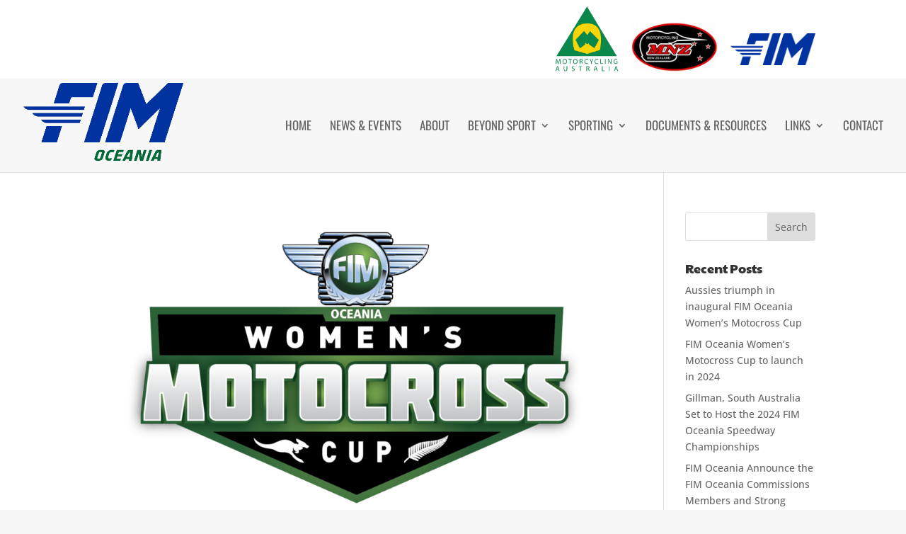

--- FILE ---
content_type: text/css
request_url: https://fimoceania.org/wp-content/themes/divitimtec/style.css?ver=4.21.0
body_size: 77
content:
/*
 Theme Name:   Divi Mata Digital Base
 Theme URI:    http://timtec.co.nz/
 Description:  Powered by Divi, this is the Mata Digital base theme for most of our SME sites
 Author:       Tim Hampton
 Author URI:   http://tmh.nz
 Template:     Divi
 Version:      1.1.0
 License:      GNU General Public License v2 or later
 License URI:  http://www.gnu.org/licenses/gpl-2.0.html
 Tags:         timtec
 Text Domain:  timtecbase
*/




#footer-widgets .footer-widget li:before {
display: none; 
} 

html #footer-widgets .footer-widget .et_pb_widget:not(.woocommerce) ul li {
line-height: 26px; 
padding-left: 0px; 
}


#footer-info-center {
    text-align: center;
	
}


